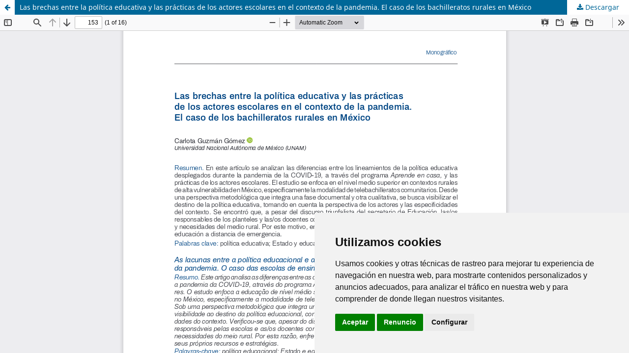

--- FILE ---
content_type: text/html; charset=utf-8
request_url: https://rieoei.org/RIE/article/view/4360/4184
body_size: 1305
content:
<!DOCTYPE html>
<html lang="es-ES" xml:lang="es-ES">
<head>
	<meta http-equiv="Content-Type" content="text/html; charset=utf-8" />
	<meta name="viewport" content="width=device-width, initial-scale=1.0">
	<title>Vista de Las brechas entre la política educativa y las prácticas de los actores escolares en el contexto de la pandemia. El caso de los bachilleratos rurales en México</title>

	
<link rel="icon" href="https://rieoei.org/public/journals/1/favicon_es_ES.jpg">
<meta name="generator" content="Open Journal Systems 3.3.0.17">
	<link rel="stylesheet" href="https://rieoei.org/RIE/$$$call$$$/page/page/css?name=stylesheet" type="text/css" /><link rel="stylesheet" href="https://rieoei.org/RIE/$$$call$$$/page/page/css?name=font" type="text/css" /><link rel="stylesheet" href="https://rieoei.org/lib/pkp/styles/fontawesome/fontawesome.css?v=3.3.0.17" type="text/css" /><link rel="stylesheet" href="https://rieoei.org/plugins/generic/citations/css/citations.css?v=3.3.0.17" type="text/css" /><link rel="stylesheet" href="https://rieoei.org/plugins/generic/publons/styles/publons.css?v=3.3.0.17" type="text/css" /><link rel="stylesheet" href="https://rieoei.org/public/journals/1/styleSheet.css?d=" type="text/css" />
	<script src="https://rieoei.org/lib/pkp/lib/vendor/components/jquery/jquery.min.js?v=3.3.0.17" type="text/javascript"></script><script src="https://rieoei.org/lib/pkp/lib/vendor/components/jqueryui/jquery-ui.min.js?v=3.3.0.17" type="text/javascript"></script><script src="https://rieoei.org/plugins/themes/default/js/lib/popper/popper.js?v=3.3.0.17" type="text/javascript"></script><script src="https://rieoei.org/plugins/themes/default/js/lib/bootstrap/util.js?v=3.3.0.17" type="text/javascript"></script><script src="https://rieoei.org/plugins/themes/default/js/lib/bootstrap/dropdown.js?v=3.3.0.17" type="text/javascript"></script><script src="https://rieoei.org/plugins/themes/default/js/main.js?v=3.3.0.17" type="text/javascript"></script><script src="https://rieoei.org/plugins/themes/OEIdefaultChild/js/cookie-consent.js?v=3.3.0.17" type="text/javascript"></script><script type="text/javascript">
(function (w, d, s, l, i) { w[l] = w[l] || []; var f = d.getElementsByTagName(s)[0],
j = d.createElement(s), dl = l != 'dataLayer' ? '&l=' + l : ''; j.async = true; 
j.src = 'https://www.googletagmanager.com/gtag/js?id=' + i + dl; f.parentNode.insertBefore(j, f); 
function gtag(){dataLayer.push(arguments)}; gtag('js', new Date()); gtag('config', i); })
(window, document, 'script', 'dataLayer', '60682627');
</script>
</head>
<body class="pkp_page_article pkp_op_view">

		<header class="header_view">

		<a href="https://rieoei.org/RIE/article/view/4360" class="return">
			<span class="pkp_screen_reader">
									Volver a los detalles del artículo
							</span>
		</a>

		<a href="https://rieoei.org/RIE/article/view/4360" class="title">
			Las brechas entre la política educativa y las prácticas de los actores escolares en el contexto de la pandemia. El caso de los bachilleratos rurales en México
		</a>

		<a href="https://rieoei.org/RIE/article/download/4360/4184/5903" class="download" download>
			<span class="label">
				Descargar
			</span>
			<span class="pkp_screen_reader">
				Descargar PDF
			</span>
		</a>

	</header>

	<script type="text/javascript">
		// Creating iframe's src in JS instead of Smarty so that EZProxy-using sites can find our domain in $pdfUrl and do their rewrites on it.
		$(document).ready(function() {
			var urlBase = "https://rieoei.org/plugins/generic/pdfJsViewer/pdf.js/web/viewer.html?file=";
			var pdfUrl = "https://rieoei.org/RIE/article/download/4360/4184/5903";
			$("#pdfCanvasContainer > iframe").attr("src", urlBase + encodeURIComponent(pdfUrl));
		});
	</script>

	<div id="pdfCanvasContainer" class="galley_view">
				<iframe src="" width="100%" height="100%" style="min-height: 500px;" title="PDF de Las brechas entre la política educativa y las prácticas de los actores escolares en el contexto de la pandemia. El caso de los bachilleratos rurales en México" allowfullscreen webkitallowfullscreen></iframe>
	</div>
	
</body>
</html>
